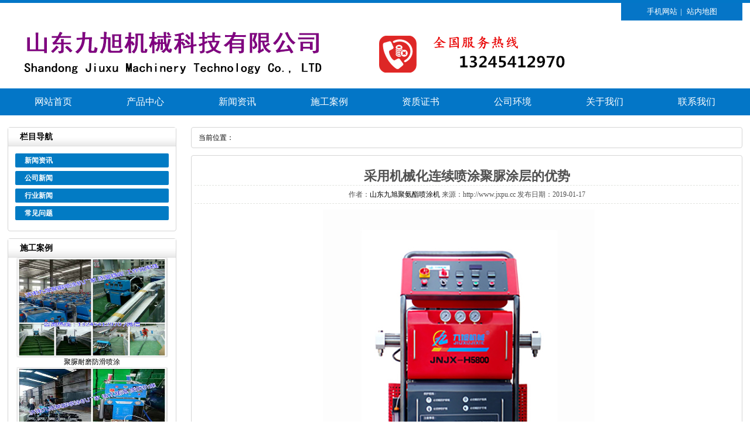

--- FILE ---
content_type: text/html
request_url: http://www.jxpu.cc/p/761.html
body_size: 5726
content:
<!DOCTYPE html PUBLIC "-//W3C//DTD XHTML 1.0 Transitional//EN" "http://www.w3.org/TR/xhtml1/DTD/xhtml1-transitional.dtd">
<html xmlns="http://www.w3.org/1999/xhtml">
<head>
<meta charset="utf-8">
<meta name="viewport" content="width=device-width, initial-scale=1, user-scalable=no">
<title>采用机械化连续喷涂聚脲涂层的优势-山东九旭机械科技有限公司</title>
<meta name="keywords" content="采用,机械化,连续,喷涂,聚脲,涂层,的,优势,一," />
<meta name="description" content="采用机械化连续喷涂聚脲涂层的优势" />
<link href="http://www.jxpu.cc/template/pc/css/css.css" rel="stylesheet" type="text/css">
<link href="http://www.jxpu.cc/template/pc/css/nr.css" rel="stylesheet" type="text/css">
<script type="text/javascript" src="http://www.jxpu.cc/template/pc/js/jquery-1.8.0.min.js"></script>
<script language="javascript" src="http://www.jxpu.cc/template/pc/js/slide.js"></script>
<script type="text/javascript" src="http://www.jxpu.cc/template/pc/js/jquery.superslide.2.1.1.js"></script>
<script type="text/javascript" src="http://www.jxpu.cc/template/pc/js/public.js"></script>
<script type="text/javascript" src="http://www.jxpu.cc/template/pc/js/sdmenu.js"></script>

<script>
$(function(){
		var daohang = $('#daohang').find("li");
		var cons = $("#cons").children("div");
		daohang.bind("mouseover",function(){
			daohang.removeClass("specialLi");
			var ind = $(this).index();
			cons.hide();
			cons.eq(ind).show();
			$(this).addClass("specialLi");
		})
	});
</script>
</head>

<!-- head.htm -->
<body oncontextmenu="return false" onselectstart="return false">
<div class="pageTop">
  <div class="paTBox">
    <div class="Fptline">
      <p> 
	  <a href="http://www.jxpu.cc/wap/" title="手机网站" target="_blank">手机网站</a>| 
	  <a href="http://www.jxpu.cc/sitemap.html" title="站内地图" target="_blank">站内地图</a>
	  </p>
    </div>
    <div class="Sptline"> <a href="http://www.jxpu.cc/" ><img src="/template/pc/images/logo.png" alt="济南九旭" class="logo"></a>
    </div>
  </div>
</div>
<div class="nav">
  <div class="navBox"id="navmenu">
    <ul class="menu">
      <li class="mainlevel libh" ><a href="http://www.jxpu.cc/" >网站首页</a> </li>

      <li class="mainlevel" id="mainlevel_0"><a href="http://www.jxpu.cc/p/cpzx/"  title="产品中心" class="navList"  target="_blank">产品中心</a>
      <ul id="sub_01" class="menual">
        	      <li><a href="http://www.jxpu.cc/p/cpzx/fpsb/"  target="_blank">聚氨酯发泡设备</a></li>
        	      <li><a href="http://www.jxpu.cc/p/cpzx/ptsb/"  target="_blank">聚氨酯喷涂设备</a></li>
        	      <li><a href="http://www.jxpu.cc/p/cpzx/jzsb/"  target="_blank">聚氨酯浇注设备</a></li>
        	      <li><a href="http://www.jxpu.cc/p/cpzx/jnsb/"  target="_blank">聚脲喷涂设备</a></li>
        	      <li><a href="http://www.jxpu.cc/p/cpzx/pjyl/"  target="_blank">配件原料</a></li>
              </ul>
      </li>
	  <li class="mainlevel" id="mainlevel_04"><a href="http://www.jxpu.cc/p/xwzx/"  title="新闻资讯" class="navList"  target="_blank">新闻资讯</a>
      <ul id="sub_01" class="menual">
        	      <li><a href="http://www.jxpu.cc/p/xwzx/gsxw/"  target="_blank">公司新闻</a></li>
        	      <li><a href="http://www.jxpu.cc/p/xwzx/hyxw/"  target="_blank">行业新闻</a></li>
        	      <li><a href="http://www.jxpu.cc/p/xwzx/cjwt/"  target="_blank">常见问题</a></li>
        	  </ul>
	  </li>
	  <li class="mainlevel" id="mainlevel_02"><a href="http://www.jxpu.cc/p/sgal/"  title="施工案例" class="navList"  target="_blank">施工案例</a>
      <ul id="sub_01" class="menual"></ul></li>
	  <li class="mainlevel" id="mainlevel_02"><a href="http://www.jxpu.cc/p/zzzs/"  title="资质证书" class="navList"  target="_blank">资质证书</a>
      <ul id="sub_01" class="menual"></ul></li>
	  <li class="mainlevel" id="mainlevel_02"><a href="http://www.jxpu.cc/p/gshj/"  title="公司环境" class="navList"  target="_blank">公司环境</a>
      <ul id="sub_01" class="menual"></ul></li>
	  <li class="mainlevel" id="mainlevel_02"><a href="http://www.jxpu.cc/p/gywm/"  title="关于我们" class="navList"  target="_blank">关于我们</a>
      <ul id="sub_01" class="menual"></ul></li>
	  <li class="mainlevel" id="mainlevel_02"><a href="http://www.jxpu.cc/p/lxwm/"  title="联系我们" class="navList"  target="_blank">联系我们</a>
      <ul id="sub_01" class="menual"></ul></li>
    </ul>
  </div>
</div>
<div class="full_banner">
  <div class="bd">
    <ul>
      <li style="background:url(/template/pc/images/banner1.jpg) no-repeat center 0"></li>
      <li style="background:url(/template/pc/images/banner2.jpg) no-repeat center 0"></li>
      <li style="background:url(/template/pc/images/banner3.jpg) no-repeat center 0"></li>
	  <li style="background:url(/template/pc/images/banner4.jpg) no-repeat center 0"></li>
    </ul>
  </div>
  <div class="hd"><ul></ul></div>
</div>

<!-- left.htm -->
<div class="main" > <div class="main_left">
  <div class="leftitem">
    <div class="tit">栏目导航</div>
    <div class="cates">
      <dl>
      <dt>新闻资讯</dt>
      	  <dt><a href="http://www.jxpu.cc/p/xwzx/gsxw/"  target="_blank"  title="公司新闻">公司新闻</a></dt>
      	  <dt><a href="http://www.jxpu.cc/p/xwzx/hyxw/"  target="_blank"  title="行业新闻">行业新闻</a></dt>
      	  <dt><a href="http://www.jxpu.cc/p/xwzx/cjwt/"  target="_blank"  title="常见问题">常见问题</a></dt>
              
      </dl>
    </div>
  </div>
  <div class="leftitem">
    <div class="tit">施工案例</div>
	    <div class="tcp"> <a href="http://www.jxpu.cc/p/455.html" title="聚脲耐磨防滑喷涂"  target="_blank"> <img src="http://www.jxpu.cc/uploads/shigong/180310/1-1P31013415Q11.jpg"  alt="聚脲耐磨防滑喷涂" title="聚脲耐磨防滑喷涂"/>
    <p>聚脲耐磨防滑喷涂</p></a> </div>
        <div class="tcp"> <a href="http://www.jxpu.cc/p/454.html" title="聚脲防水喷涂"  target="_blank"> <img src="http://www.jxpu.cc/uploads/shigong/180310/180310/1-1P310132236430.jpg"  alt="聚脲防水喷涂" title="聚脲防水喷涂"/>
    <p>聚脲防水喷涂</p></a> </div>
        <div class="tcp"> <a href="http://www.jxpu.cc/p/453.html" title="养殖场聚氨酯喷涂"  target="_blank"> <img src="http://www.jxpu.cc/uploads/shigong/180310/1-1P310131939542.jpg"  alt="养殖场聚氨酯喷涂" title="养殖场聚氨酯喷涂"/>
    <p>养殖场聚氨酯喷涂</p></a> </div>
      </div>

  <div class="leftitem">
    <div class="tit"> 联系我们 </div>
    <div class="lianxi">
      <dl>
        <dt>
          <div>服务热线</div>
          <div class="telx">13245412970</div>
        </dt>
        <dd>电话：0531-58591028  </dd>
        <dd>邮箱：2582126120@qq.com</dd>
        <dd>地址：山东省济南市天桥区梓东大道8号中德产业园三期29号</dd>
      </dl>
    </div>
  </div>
</div>

  <div class="main_right">
    <div class="sitemap">当前位置：</div>

    <div class="content">
      <div class="news_xaingxi">采用机械化连续喷涂聚脲涂层的优势</div>
      <div class="news_author">作者：<a href="http://www.jxpu.cc">山东九旭聚氨酯喷涂机</a>  来源：http://www.jxpu.cc  发布日期：2019-01-17</div>
       <DIV class="count">
	  <div style="text-align: center;">
	<img title="采用机械化连续喷涂聚脲涂层的优势(图1)"  alt="H5800系列国产施工喷涂设备" src="http://www.jxpu.cc/uploads/chanpin/JNJX-H5800.jpg" style="max-width:100%!important;height:auto!important;width: 500px; height: 586px;" />　　</div>
<div>
	&nbsp;</div>
<div>
	　　一、常用的传统涂层材料存在下列问题:</div>
<div>
	　　1、在海洋环境下，一般涂料的涂层有效防护年限为8一10年，zui长不超过15年。而对于类似跨海大桥这样的百年工程，则需要不断重复涂刷，不仅耗费人力物力，而且存在混凝土表面不易清理等问题。</div>
<div>
	　　2、现在使用的多数涂料弹性低、机械强度差，难以抵抗环境温度变化及外力撞击对涂层的破坏作用。</div>
<div>
	　　3、涂层薄，封闭性能差，不能有效的阻止外界腐蚀介质的侵人和渗透。</div>
<div>
	　　4、涂料固化慢，施工受环境条件的影响严重，如温度、湿度等。</div>
<div>
	　　5、现有涂料大多含挥发性溶剂，会对环境造成污染，与当今时代的环保主题相悖。</div>
<div>
	&nbsp;</div>
<div>
	　　二、聚脲技术便捷的施工性能</div>
<div>
	　　<a href="http://www.jxpu.cc/p/714.html">聚脲防腐防水</a>能力强是因为采用机械化连续喷涂施工，一次施工即可达到设计的厚度要求，固化速度快，能迅速在被施工物体表面形成厚度达数毫米的涂层，并且在垂直物体表面施工时，不产生流挂现象，完成涂装后马上可以投人使用，对节约人力、物力，保证工程进度、创造经济效益具有重要意义。</div>
<div>
	　　经过专门设计的纯聚脲材料断裂伸长率能达到800%一1000%，可以有效防止涂层开裂和外力损伤，<a href="http://www.jxpu.cc/p/715.html">聚脲喷涂料</a>其优异的力学和耐磨性能可确保涂层有效抵御外部物体的冲撞、碰擦，保持涂层的完整性、封闭性和耐久性。</div>
<div>
	&nbsp;</div>
<div>
	　　三、优良的环保性能</div>
<div>
	　　在现代工程中，材料的环保性能是重要的性能指标之一，喷涂纯聚脲技术是一种新型无污染的环保施工技术，可选国产设备或者<a href="http://www.jxpu.cc/p/716.html">进口聚脲喷涂设备</a>，采用机械化连续喷涂聚脲涂层的优势主要体现在两个方面:</div>
<div>
	　　1、施工过程的环境友好性，不含任何挥发性有机物，不会对周围环境造成污染。</div>
<div>
	　　2、聚脲涂层在脲役过程中，不会析出有害物质，可以达到饮用水的相关标准，不会污染水质，不会影响海洋环境。</div>
<div>
	&nbsp;</div>
<div>
	　　四、国产施工喷涂设备</div>
<div>
	　　1、气动驱动喷涂类</div>
<div>
	　　（1）品：济南九旭</div>
<div>
	　　（2）型号分类：JNJX-Q5600、JNJX-Q5200</div>
<div>
	　　（3）动力形式：高压气动式</div>
<div>
	　　（4）加工定制：是</div>
<div>
	　　2、液压驱动喷涂类</div>
<div>
	　　（1）品：济南九旭</div>
<div>
	　　（2）型号分类：JNJX-H5600、JNJX-H5800</div>
<div>
	　　（3）动力形式：高压液压式</div>
<div>
	　　（4）加工定制：是</div>
<div>
	　　3、产品中心页面有具体型号的详细介绍</div>
<div>
	　　综上所述，纯聚脲材料的综合防护性能远远优于传统的防护涂料，是提高海洋建筑耐久性的有效措施之一，值得大力推广。</div>
	  </DIV>
      <div class="fanye">
        <li>
    <a href='/p/760.html' title='聚脲涂料主要用途为不同基材提供防腐耐磨的涂层'> 上一篇：聚脲涂料主要用途为不同基材提供防腐耐磨的涂层 </a>
</li>
        <li>
    <a href='/p/762.html' title='喷涂聚脲防腐延长桥梁的桥面梁面使用年限'> 下一篇：喷涂聚脲防腐延长桥梁的桥面梁面使用年限 </a>
</li>
      </div>
    </div>

	<!-- 相关资讯 -->
    <div class="sitemap">相关资讯</div>
	      <div class="news">
			   	
			   <li><a href="http://www.jxpu.cc/p/291.html" target="_blank" title="聚氨酯高压发泡机高压发泡机的温度控制">聚氨酯高压发泡机高压发泡机的温度控制</a><span>【2018-03-01】</span></li>
			   	
			   <li><a href="http://www.jxpu.cc/p/360.html" target="_blank" title="聚氨酯喷涂机厂家讲解管道保温技术">聚氨酯喷涂机厂家讲解管道保温技术</a><span>【2018-03-03】</span></li>
			   	
			   <li><a href="http://www.jxpu.cc/p/424.html" target="_blank" title="关于聚氨酯高压喷涂机应用介绍">关于聚氨酯高压喷涂机应用介绍</a><span>【2018-03-09】</span></li>
			   	
			   <li><a href="http://www.jxpu.cc/p/459.html" target="_blank" title="聚氨酯喷涂机怎么细致使用题目">聚氨酯喷涂机怎么细致使用题目</a><span>【2018-03-12】</span></li>
			   	
			   <li><a href="http://www.jxpu.cc/p/266.html" target="_blank" title="随着温度的降低济南聚合对聚氨酯喷涂保温朋友">随着温度的降低济南聚合对聚氨酯喷涂保温朋友</a><span>【2018-03-01】</span></li>
			   	
			   <li><a href="http://www.jxpu.cc/p/629.html" target="_blank" title="聚脲厂家为大家分享聚脲地坪的使用">聚脲厂家为大家分享聚脲地坪的使用</a><span>【2018-03-28】</span></li>
			   	
			   <li><a href="http://www.jxpu.cc/p/131.html" target="_blank" title="外墙防灾防火首先考虑保温的材料">外墙防灾防火首先考虑保温的材料</a><span>【2018-02-26】</span></li>
			   	
			   <li><a href="http://www.jxpu.cc/p/429.html" target="_blank" title="国内知名聚氨酯喷涂机厂家">国内知名聚氨酯喷涂机厂家</a><span>【2018-03-09】</span></li>
			             </div>

  </div>
</div>
<!-- footer.htm -->
<div class="pageBotm">
  <div class="pageDBox">
    <p class="subNav"> 
	   <a href="http://www.jxpu.cc/" title="网站首页"  target="_blank">网站首页</a>|
       <a href="http://www.jxpu.cc/p/cpzx/" title="产品中心"  rel="nofollow" target="_blank">产品中心</a>|
	   <a href="http://www.jxpu.cc/p/xwzx/" title="新闻资讯"   rel="nofollow" target="_blank">新闻资讯</a>|

	 </p>
    <div class="pageDLine">
      <p> <span>山东九旭机械科技有限公司</span><br>
        <span>电话：13245412970  </span><br>
        <span>地址：山东省济南市天桥区梓东大道8号中德产业园三期29号</span><br>
        山东九旭机械科技有限公司是专业的聚氨酯施工喷涂机、发泡机生产厂家,产品配件、原料、报价合理,咨询电话13245412970</p>
      </div>
  </div>
</div>

<!--浮动导航-->
<style type="text/css">
#floatnav{position:fixed;right:50%;margin-right:555px;z-index:999;bottom:200px;display: none;}
#floatnav a{ display:block; width:120px; padding:4px 0 4px 3px; line-height:40px; font-size:20px; text-align:center; margin-bottom:15px; letter-spacing:2px; background:#005ab3; color:#fff}
#floatnav a:hover{background:#ef0000;color:#fff}
</style>
<script type="text/javascript"> //  training_js
$(function() {

    $(window).scroll(function() {
        if ($(window).scrollTop() > 300) {
            $("#floatnav").show(200);
        } else {
            $("#floatnav").hide(200);
        }
    });
});
</script>
<div id="floatnav" style="display: block;">
      <p>
		  <a href="http://www.jxpu.cc/p/cpzx/"  title="产品中心" rel="nofollow">产品中心</a>
		  <a href="http://www.jxpu.cc/p/sgal/"  title="施工案例" rel="nofollow">施工案例</a>
		  <a href="http://www.jxpu.cc/p/gshj/"  title="公司相册" rel="nofollow">公司相册</a>
		  <a href="http://www.jxpu.cc/p/zzzs/"  title="资质证书" rel="nofollow">资质证书</a>
		  <a href="http://www.jxpu.cc/p/gywm/"  title="关于九旭" rel="nofollow">关于九旭</a>
		  <a href="http://www.jxpu.cc/p/lxwm/"  title="联系我们" rel="nofollow">联系我们</a>
	</p>
</div>

  <div class="fb">
    <a href="/"><i class="i4"></i>网站首页</a>
    <a href="/p/cpzx/"><i class="i3"></i>产品分类</a>
    <a href="tel:13245412970" rel="nofollow" ><i class="i1"></i>电话联系</a>
 </div>

<!-- 自动推送 -->
<script>
(function(){
    var bp = document.createElement('script');
    var curProtocol = window.location.protocol.split(':')[0];
    if (curProtocol === 'https') {
        bp.src = 'https://zz.bdstatic.com/linksubmit/push.js';
    }
    else {
        bp.src = 'http://push.zhanzhang.baidu.com/push.js';
    }
    var s = document.getElementsByTagName("script")[0];
    s.parentNode.insertBefore(bp, s);
})();
</script>

<!-- 百度统计 -->
<script>
var _hmt = _hmt || [];
(function() {
  var hm = document.createElement("script");
  hm.src = "https://hm.baidu.com/hm.js?5229fe09ff3244801f91b3c02ffa9309";
  var s = document.getElementsByTagName("script")[0]; 
  s.parentNode.insertBefore(hm, s);
})();
</script>



</body>
</html>